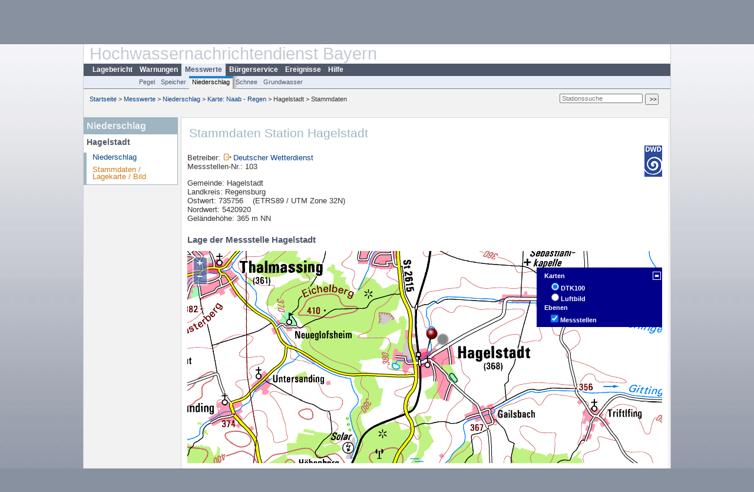

--- FILE ---
content_type: text/html; charset=utf-8
request_url: https://www.hnd.bayern.de/niederschlag/naab_regen/hagelstadt-103/stammdaten
body_size: 3799
content:
<!DOCTYPE html>
<html lang="de">
<head>
<meta charset="utf-8">
<meta http-equiv="X-UA-Compatible" content="IE=edge">
<meta http-equiv="expires" content="0">
<meta http-equiv="refresh" content="1800">
<meta http-equiv="cache-control" content="no-cache">
<meta http-equiv="pragma" content="no-cache">
<meta name="viewport" content="width=device-width, initial-scale=1">
<title>Stammdaten Station Hagelstadt</title>
<subtitle></subtitle>
<!--  <link href="https://www.hnd.bayern.de/css/style.css" rel="stylesheet">  -->
<link href="https://www.hnd.bayern.de/css/global_2010.css?v=1.1" rel="stylesheet">
<link href="https://www.hnd.bayern.de/css/lokal_2010.css" rel="stylesheet">
<link href="https://www.hnd.bayern.de/css/tablesorter_plugin.css" rel="stylesheet">
<link href="https://www.hnd.bayern.de/css/z_nid.css?v=1.2" rel="stylesheet">
<link rel="icon" href="https://www.hnd.bayern.de/favicon.ico">
	<meta name="description" content="Aktuelle Messdaten und Informationen zur Hochwasserlage und Hochwasservorhersage in Bayern"><meta name="keywords" content="Hochwasser,Pegel,Fluss,Gewaesser,Wasserstand,Lagebericht,Abfluss,Vorhersage,Hochwasservorhersage,Niederschlag,Donau,Main,Iller,Lech,Isar,Losach,Inn,Salzach,Naab,Regen,Regnitz,Altmuehl,Saale,HND"><meta name="robots" content="index, follow"><script src="https://media.hnd.bayern.de/js/jquery-3.7.0/jquery.min.js"></script><script src="https://media.hnd.bayern.de/js/jquery/jquery.maphilight.min.js"></script></head>
<body>
	<a title="#" name="top"></a>
	<div id="center"
	 class="wide">
		<div id="kopf">
			<div id="schriftzug">
				<div id="navi_meta"><ul><li class=""><a href="https://www.hnd.bayern.de/" title="Startseite" id="Startseite">Startseite</a></li><li class=""><a href="https://www.lfu.bayern.de/wasser/hochwassernachrichtendienst/" title="Externer Link: Vorstellung unserer Arbeit" target="_blank" id="Wir">Wir</a></li><li class=""><a href="https://www.hnd.bayern.de/buergerinformationen/ansprechpartner" title="Email Kontaktformular, Adressen, Telefonnummern, Datenbezugsstelle" id="Kontakt">Kontakt</a></li><li class=""><a href="https://www.hnd.bayern.de/impressum" title="Impressum des Angebotes" id="Impressum">Impressum</a></li><li class=""><a href="https://www.hnd.bayern.de/datenschutz" title="Datenschutz" id="Datenschutz">Datenschutz</a></li><li class=""><a href="https://www.hnd.bayern.de/barrierefreiheit" title="Barrierefreiheit" id="Barrierefreiheit">Barrierefreiheit</a></li><li class=""><a href="https://www.lfu.bayern.de/" title="Externer Link: LfU-Hauptangebot" target="_blank" id="LfU-Hauptangebot">LfU-Hauptangebot</a></li><li class=""><a href="https://www.hnd.bayern.de/#" titel="mobil" onclick="setCookie(1);return false;" id="mobiles Webangebot">mobiles Webangebot</a></li></ul></div>
				<div id="lfu">
					Bayerisches Landesamt f&uuml;r<br />Umwelt
				</div>
			</div>
			<div id="kopfgrafik">Hochwassernachrichtendienst Bayern</div>
			<div id="navi_horizontal_container">
				<div id="navi_horizontal">
					<ul><li class=""><a href="https://www.hnd.bayern.de/lage" id="Lagebericht">Lagebericht</a></li><li class=""><a href="https://www.hnd.bayern.de/warnungen" id="Warnungen">Warnungen</a></li><li class="active"><a href="https://www.hnd.bayern.de/pegel/meldestufen" class="active" id="Messwerte">Messwerte</a></li><li class=""><a href="https://www.hnd.bayern.de/buergerinformationen/ansprechpartner" id="Bürgerservice">Bürgerservice</a></li><li class=""><a href="https://www.hnd.bayern.de/ereignisse" id="Ereignisse">Ereignisse</a></li><li class=""><a href="https://www.hnd.bayern.de/hilfe/publikationen" id="Hilfe">Hilfe</a></li></ul>				</div>
				<div id="navi_horizontal_sub">
					<ul><li class=""><a href="https://www.hnd.bayern.de/pegel/meldestufen" id="Pegel">Pegel</a></li><li class=""><a href="https://www.hnd.bayern.de/speicher" id="Speicher">Speicher</a></li><li class="active"><a href="https://www.hnd.bayern.de/niederschlag/stationsniederschlag" class="active" id="Niederschlag">Niederschlag</a></li><li class=""><a href="https://www.hnd.bayern.de/schnee/Schneehoehe" id="Schnee">Schnee</a></li><li class=""><a href="https://www.hnd.bayern.de/grundwasser" id="Grundwasser">Grundwasser</a></li></ul>				</div>
			</div>
		</div>
		<div id="content">
			<div id="surfpfad">
				<ul>
					<li><a href="https://www.hnd.bayern.de/">Startseite</a> &gt;</li><li> <a href="https://www.hnd.bayern.de/pegel/meldestufen">Messwerte</a> &gt;</li><li> <a href="https://www.hnd.bayern.de/niederschlag/stationsniederschlag">Niederschlag</a> &gt;</li><li> <a href="https://www.hnd.bayern.de/niederschlag/stationsniederschlag/naab_regen">Karte: Naab - Regen</a> &gt;</li><li> Hagelstadt &gt;</li><li> Stammdaten</li>
				</ul>
				<div id="kopfsymbole">
					<form action="https://www.hnd.bayern.de/search" method="get" name="searchform">
						<input onclick="if(this.value=='Suchbegriff') this.value='';"
							type="text" name="suche" id="suche" placeholder="Stationssuche" size="18"
							maxlength="128" /> <input type="submit" id="submit"
							value="&gt;&gt;" />
					</form>
				</div>
				<!--/UdmComment-->
				<!-- id = surfpfad -->
			</div>
			<!-- Janus Header End -->
			<div id="navi_links_3c"><div class="row"><div class="col">
		<div class="header">Niederschlag</div>
		<h4 style="margin: 5px 0 5px 5px">Hagelstadt</h4>
		<ul>
		<li><a class="" href="https://www.hnd.bayern.de/niederschlag/naab_regen/hagelstadt-103">Niederschlag</a></li>
		<li><a class="active" href="https://www.hnd.bayern.de/niederschlag/naab_regen/hagelstadt-103/stammdaten">Stammdaten / Lagekarte / Bild</a></li>
		</ul></div></div></div>			<div id="content_3c" class="col_left"><div class="row">
	<div class="heading"><h1>Stammdaten Station Hagelstadt</h1></div>
	<div class="col">
<div class="rechts"><a href="https://www.dwd.de/"><img src="../../../layout/dwd.png" alt="Deutscher Wetterdienst" /></a></div><p>Betreiber: <img src="https://www.hnd.bayern.de/images/symbole/link_extern.gif" style="width:18px; height:12px; border:0;" alt="Symbol"><a href="https://www.dwd.de/" title="Link extern" target="_blank">Deutscher Wetterdienst</a><br />Messstellen-Nr.: 103<br /></p><p>Gemeinde: Hagelstadt<br />Landkreis: Regensburg<br />Ostwert: 735756 &nbsp;&nbsp; (ETRS89 / UTM Zone 32N)<br />Nordwert: 5420920<br />Geländehöhe: 365 m NN<br /></p><h2>Lage der Messstelle Hagelstadt</h2><div id="osmdiv1" class="osmdiv"></div>	</div>
</div></div>									<div id="footer">
				<a href="#top" title="zum Seitenanfang"><img
					alt="zum Seitenanfang"
					src="https://www.hnd.bayern.de/images/symbole/top.gif" width="12"
					height="12" /></a> <br />
				<hr />
				<div id="seitenabschluss" style="text-align: left; float: left;">Letzte Datenaktualisierung: Mittwoch 28. Januar 2026, 18:39 Uhr</div>
				<div id="seitenabschluss" style="text-align: right;">&copy; Bayerisches Landesamt für Umwelt 2026</div>
			</div>
			<!-- id = content -->
		</div>
		<!-- id = center -->
	</div>
	<script>var lfu_thema="",lfu_rubrik="",lfu_produkt="",lfu_lang="de",burl="https://www.hnd.bayern.de/",shurl="https://files.hnd.bayern.de/",murl="https://media.hnd.bayern.de/",wsurl="https://www.hnd.bayern.de/webservices/";window.jQuery || document.write('<script src="https://www.hnd.bayern.de/js/plugins/jquery-3.7.0.min.js"><\/script>');</script><!--[if lt IE 9]><script src="https://media.hnd.bayern.de/js/es5-shim-4.5.15/es5-shim.min.js"></script><![endif]--><script type="text/javascript">var _paq = _paq || [];
                        _paq.push(['setSessionCookieTimeout', timeoutInSeconds=0]); _paq.push(['setVisitorCookieTimeout', timeoutInSeconds=7200]); _paq.push(['trackPageView']);
                        _paq.push(['enableLinkTracking']);(function() {var u="https://www.piwik.bayern.de/piwik/";_paq.push(['setTrackerUrl', u+'piwik.php']);
                        _paq.push(['setSiteId', 246]); var d=document, g=d.createElement('script'), s=d.getElementsByTagName('script')[0];
                        g.type='text/javascript'; g.async=true; g.defer=true; g.src=u+'piwik.js'; s.parentNode.insertBefore(g,s); })();</script><script src="https://www.hnd.bayern.de/js/lfu/script.20251126.js"></script><script src="https://media.hnd.bayern.de/js/openlayers-2.13.1/OpenLayers.js"></script><!-- Matomo Image Tracker-->
			<noscript>
			<img src="https://www.piwik.bayern.de/piwik/piwik.php?idsite=246" style="border:0" alt="" />
			</noscript><script>
					(function() {
					var zoom		= 7;
					
					var links = 4264164.8407775;
					var unten = 5220698.4447296;
					var rechts = 4640073.8223093;
					var oben = 5612007.8189957;
					
					var bounds = new OpenLayers.Bounds();
					// Für EPSG:
					var center = new OpenLayers.LonLat(4516000.00,5417680.00);
					
					bounds.extend(new OpenLayers.LonLat(links,unten));
					bounds.extend(new OpenLayers.LonLat(rechts,oben));
					
					bounds.toBBOX();
					
					var map = new OpenLayers.Map( 'osmdiv1' , {maxExtent: bounds} );
					
					var luft = new OpenLayers.Layer.WMS("Luftbild","https://geoservices.bayern.de/od/wms/dop/v1/dop20?",
					{
					layers: 'by_dop20c',
					format:'image/png',
					version:'1.1.1'
	},
	{
	isBaseLayer:true,
	projection:'EPSG:31468'
	});
	
	var tk50 = new OpenLayers.Layer.WMS("TK50","https://geodaten.bayern.de/ogc/ogc_dtk50_oa.cgi?",
	{
	layers: 'adv_dtk50',
	format:'image/png',
	version:'1.1.1'
	},
	{
	projection:'EPSG:31468'
	});

	var dtk100 = new OpenLayers.Layer.WMS("DTK100","https://geoservices.bayern.de/od/wms/dtk/v1/dtk100?",
	{
	layers: 'by_dtk100',
	format:'image/png',
	version:'1.1.1',
	},
	{
	projection:'EPSG:31468',
	});
	
	var dtk250 = new OpenLayers.Layer.WMS("DTK250","https://sg.geodatenzentrum.de/wms_dtk250?",
	{
	layers: 'DTK250',
	format:'image/png',
	version:'1.1.1',
	},
	{
	projection:'EPSG:31468',
	});

	var dtk500 = new OpenLayers.Layer.WMS("DTK500","https://geoservices.bayern.de/od/wms/dtk/v1/dtk500?",
	{
	layers: 'by_dtk500',
	format:'image/png',
	version:'1.1.1',
	},
	{
	projection:'EPSG:31468',
	});
	
	
	var markers = new OpenLayers.Layer.Markers( "Messstellen" );
	map.addLayer( dtk100 );
	map.addLayer( luft );
	//map.addLayer(new OpenLayers.Layer.OSM());
	
	
	map.addLayer( markers );
	
	var size		= new OpenLayers.Size(44,50);
	var offset	= new OpenLayers.Pixel(0, -size.h);
	var icona		= new OpenLayers.Icon('https://www.hnd.bayern.de/images/symbole/Map_Pin_with_Shadow.png', size, offset);
	var popupHTML	= '<span class="popuptitle">Station Hagelstadt</span><br /><span class="popuptext"></span>';
	var lonlat	= center; //proj2proj(x,y); // var lonlat	= new OpenLayers.LonLat(x,y);
	var marker	= new OpenLayers.Marker(lonlat,icona);
	
	var feature	= new OpenLayers.Feature(markers, lonlat);
	
	
	var markerHover = function(evt)
	{
	popup = new OpenLayers.Popup.FramedCloud('Popup', lonlat, null, popupHTML, null, false);
	map.addPopup(popup);
	}
	
	var markerHide = function(evt)
	{
	popup.hide();
	}
	
	marker.events.register('mouseover', marker, markerHover);
	marker.events.register('mouseout', marker, markerHide);
	markers.addMarker(marker);
	
	var ls = new OpenLayers.Control.LayerSwitcher();
	ls.roundedCorner = true;
	
	// OpenLayers.Lang[OpenLayers.Lang.getCode()]['Base Layer'] = 'Karten';
	// OpenLayers.Lang[OpenLayers.Lang.getCode()]['Overlays'] = 'Ebenen';
	
	map.addControl(ls);
	ls.maximizeControl(true);
	map.addControl(new OpenLayers.Control.KeyboardDefaults());
	map.setCenter(center, zoom);
	})();
	
	</script></body>
</html>